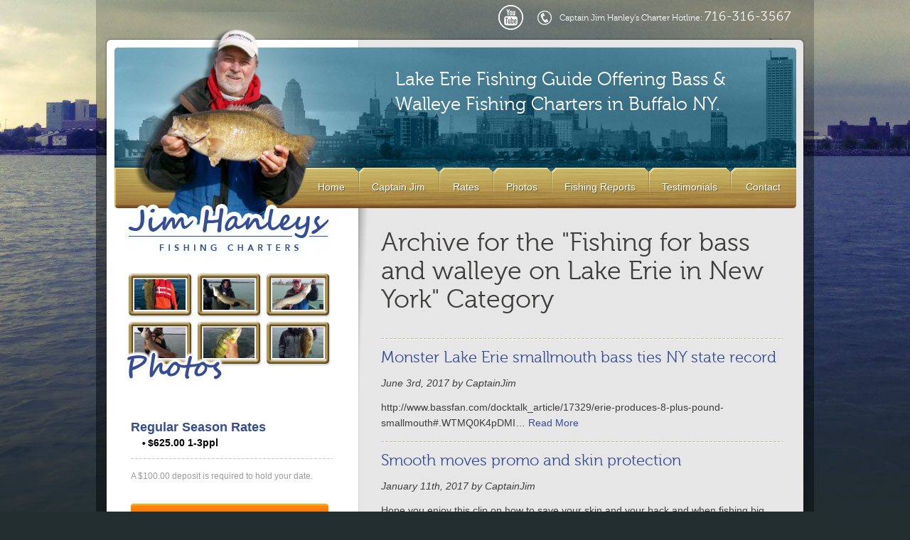

--- FILE ---
content_type: text/html; charset=UTF-8
request_url: https://www.northeastoutdoors.com/category/fishing-lake-erie/fishing-for-bass-and-walleye-on-lake-erie-in-new-york/
body_size: 9534
content:
<!DOCTYPE html PUBLIC "-//W3C//DTD XHTML 1.0 Strict//EN" "http://www.w3.org/TR/xhtml1/DTD/xhtml1-strict.dtd">
<html xmlns="http://www.w3.org/1999/xhtml" lang="en-US">
<head>
	<title>Category Archives: Fishing for bass and walleye on Lake Erie in New York</title>
	<meta http-equiv="Content-Type" content="text/html; charset=UTF-8" />
	<meta http-equiv="imagetoolbar" content="no" />
	<meta name="robots" content="noodp" />
	
	<!-- Styles -->
	<link rel="stylesheet" href="https://www.northeastoutdoors.com/wp-content/themes/jhf/style.css" type="text/css" media="screen,projection,tv" />
	<link rel="stylesheet" href="https://www.northeastoutdoors.com/wp-content/themes/jhf/jquery.fancybox.css" type="text/css" media="screen,projection,tv" />
	<link rel="stylesheet" href="https://www.northeastoutdoors.com/wp-content/themes/jhf/print.css" type="text/css" media="print" />
	<!--[if lt IE 8]><link rel="stylesheet" type="text/css" href="https://www.northeastoutdoors.com/wp-content/themes/jhf/ie.css" media="screen"/><![endif]-->
	
	<!-- RSS & Pingback -->
	<link rel="alternate" type="application/rss+xml" title="RSS 2.0" href="https://www.northeastoutdoors.com/feed/" />
	<link rel="alternate" type="text/xml" title="RSS .92" href="https://www.northeastoutdoors.com/feed/rss/" />
	<link rel="alternate" type="application/atom+xml" title="Atom 0.3" href="https://www.northeastoutdoors.com/feed/atom/" />
	<link rel="pingback" href="https://www.northeastoutdoors.com/xmlrpc.php" />

	<!-- WP Head -->
		<meta name='robots' content='max-image-preview:large' />
<link rel="alternate" type="application/rss+xml" title="Lake Erie Buffalo NY Fishing Charters &raquo; Fishing for bass and walleye on Lake Erie in New York Category Feed" href="https://www.northeastoutdoors.com/category/fishing-lake-erie/fishing-for-bass-and-walleye-on-lake-erie-in-new-york/feed/" />
<style id='wp-img-auto-sizes-contain-inline-css' type='text/css'>
img:is([sizes=auto i],[sizes^="auto," i]){contain-intrinsic-size:3000px 1500px}
/*# sourceURL=wp-img-auto-sizes-contain-inline-css */
</style>
<style id='wp-emoji-styles-inline-css' type='text/css'>

	img.wp-smiley, img.emoji {
		display: inline !important;
		border: none !important;
		box-shadow: none !important;
		height: 1em !important;
		width: 1em !important;
		margin: 0 0.07em !important;
		vertical-align: -0.1em !important;
		background: none !important;
		padding: 0 !important;
	}
/*# sourceURL=wp-emoji-styles-inline-css */
</style>
<style id='wp-block-library-inline-css' type='text/css'>
:root{--wp-block-synced-color:#7a00df;--wp-block-synced-color--rgb:122,0,223;--wp-bound-block-color:var(--wp-block-synced-color);--wp-editor-canvas-background:#ddd;--wp-admin-theme-color:#007cba;--wp-admin-theme-color--rgb:0,124,186;--wp-admin-theme-color-darker-10:#006ba1;--wp-admin-theme-color-darker-10--rgb:0,107,160.5;--wp-admin-theme-color-darker-20:#005a87;--wp-admin-theme-color-darker-20--rgb:0,90,135;--wp-admin-border-width-focus:2px}@media (min-resolution:192dpi){:root{--wp-admin-border-width-focus:1.5px}}.wp-element-button{cursor:pointer}:root .has-very-light-gray-background-color{background-color:#eee}:root .has-very-dark-gray-background-color{background-color:#313131}:root .has-very-light-gray-color{color:#eee}:root .has-very-dark-gray-color{color:#313131}:root .has-vivid-green-cyan-to-vivid-cyan-blue-gradient-background{background:linear-gradient(135deg,#00d084,#0693e3)}:root .has-purple-crush-gradient-background{background:linear-gradient(135deg,#34e2e4,#4721fb 50%,#ab1dfe)}:root .has-hazy-dawn-gradient-background{background:linear-gradient(135deg,#faaca8,#dad0ec)}:root .has-subdued-olive-gradient-background{background:linear-gradient(135deg,#fafae1,#67a671)}:root .has-atomic-cream-gradient-background{background:linear-gradient(135deg,#fdd79a,#004a59)}:root .has-nightshade-gradient-background{background:linear-gradient(135deg,#330968,#31cdcf)}:root .has-midnight-gradient-background{background:linear-gradient(135deg,#020381,#2874fc)}:root{--wp--preset--font-size--normal:16px;--wp--preset--font-size--huge:42px}.has-regular-font-size{font-size:1em}.has-larger-font-size{font-size:2.625em}.has-normal-font-size{font-size:var(--wp--preset--font-size--normal)}.has-huge-font-size{font-size:var(--wp--preset--font-size--huge)}.has-text-align-center{text-align:center}.has-text-align-left{text-align:left}.has-text-align-right{text-align:right}.has-fit-text{white-space:nowrap!important}#end-resizable-editor-section{display:none}.aligncenter{clear:both}.items-justified-left{justify-content:flex-start}.items-justified-center{justify-content:center}.items-justified-right{justify-content:flex-end}.items-justified-space-between{justify-content:space-between}.screen-reader-text{border:0;clip-path:inset(50%);height:1px;margin:-1px;overflow:hidden;padding:0;position:absolute;width:1px;word-wrap:normal!important}.screen-reader-text:focus{background-color:#ddd;clip-path:none;color:#444;display:block;font-size:1em;height:auto;left:5px;line-height:normal;padding:15px 23px 14px;text-decoration:none;top:5px;width:auto;z-index:100000}html :where(.has-border-color){border-style:solid}html :where([style*=border-top-color]){border-top-style:solid}html :where([style*=border-right-color]){border-right-style:solid}html :where([style*=border-bottom-color]){border-bottom-style:solid}html :where([style*=border-left-color]){border-left-style:solid}html :where([style*=border-width]){border-style:solid}html :where([style*=border-top-width]){border-top-style:solid}html :where([style*=border-right-width]){border-right-style:solid}html :where([style*=border-bottom-width]){border-bottom-style:solid}html :where([style*=border-left-width]){border-left-style:solid}html :where(img[class*=wp-image-]){height:auto;max-width:100%}:where(figure){margin:0 0 1em}html :where(.is-position-sticky){--wp-admin--admin-bar--position-offset:var(--wp-admin--admin-bar--height,0px)}@media screen and (max-width:600px){html :where(.is-position-sticky){--wp-admin--admin-bar--position-offset:0px}}

/*# sourceURL=wp-block-library-inline-css */
</style><style id='global-styles-inline-css' type='text/css'>
:root{--wp--preset--aspect-ratio--square: 1;--wp--preset--aspect-ratio--4-3: 4/3;--wp--preset--aspect-ratio--3-4: 3/4;--wp--preset--aspect-ratio--3-2: 3/2;--wp--preset--aspect-ratio--2-3: 2/3;--wp--preset--aspect-ratio--16-9: 16/9;--wp--preset--aspect-ratio--9-16: 9/16;--wp--preset--color--black: #000000;--wp--preset--color--cyan-bluish-gray: #abb8c3;--wp--preset--color--white: #ffffff;--wp--preset--color--pale-pink: #f78da7;--wp--preset--color--vivid-red: #cf2e2e;--wp--preset--color--luminous-vivid-orange: #ff6900;--wp--preset--color--luminous-vivid-amber: #fcb900;--wp--preset--color--light-green-cyan: #7bdcb5;--wp--preset--color--vivid-green-cyan: #00d084;--wp--preset--color--pale-cyan-blue: #8ed1fc;--wp--preset--color--vivid-cyan-blue: #0693e3;--wp--preset--color--vivid-purple: #9b51e0;--wp--preset--gradient--vivid-cyan-blue-to-vivid-purple: linear-gradient(135deg,rgb(6,147,227) 0%,rgb(155,81,224) 100%);--wp--preset--gradient--light-green-cyan-to-vivid-green-cyan: linear-gradient(135deg,rgb(122,220,180) 0%,rgb(0,208,130) 100%);--wp--preset--gradient--luminous-vivid-amber-to-luminous-vivid-orange: linear-gradient(135deg,rgb(252,185,0) 0%,rgb(255,105,0) 100%);--wp--preset--gradient--luminous-vivid-orange-to-vivid-red: linear-gradient(135deg,rgb(255,105,0) 0%,rgb(207,46,46) 100%);--wp--preset--gradient--very-light-gray-to-cyan-bluish-gray: linear-gradient(135deg,rgb(238,238,238) 0%,rgb(169,184,195) 100%);--wp--preset--gradient--cool-to-warm-spectrum: linear-gradient(135deg,rgb(74,234,220) 0%,rgb(151,120,209) 20%,rgb(207,42,186) 40%,rgb(238,44,130) 60%,rgb(251,105,98) 80%,rgb(254,248,76) 100%);--wp--preset--gradient--blush-light-purple: linear-gradient(135deg,rgb(255,206,236) 0%,rgb(152,150,240) 100%);--wp--preset--gradient--blush-bordeaux: linear-gradient(135deg,rgb(254,205,165) 0%,rgb(254,45,45) 50%,rgb(107,0,62) 100%);--wp--preset--gradient--luminous-dusk: linear-gradient(135deg,rgb(255,203,112) 0%,rgb(199,81,192) 50%,rgb(65,88,208) 100%);--wp--preset--gradient--pale-ocean: linear-gradient(135deg,rgb(255,245,203) 0%,rgb(182,227,212) 50%,rgb(51,167,181) 100%);--wp--preset--gradient--electric-grass: linear-gradient(135deg,rgb(202,248,128) 0%,rgb(113,206,126) 100%);--wp--preset--gradient--midnight: linear-gradient(135deg,rgb(2,3,129) 0%,rgb(40,116,252) 100%);--wp--preset--font-size--small: 13px;--wp--preset--font-size--medium: 20px;--wp--preset--font-size--large: 36px;--wp--preset--font-size--x-large: 42px;--wp--preset--spacing--20: 0.44rem;--wp--preset--spacing--30: 0.67rem;--wp--preset--spacing--40: 1rem;--wp--preset--spacing--50: 1.5rem;--wp--preset--spacing--60: 2.25rem;--wp--preset--spacing--70: 3.38rem;--wp--preset--spacing--80: 5.06rem;--wp--preset--shadow--natural: 6px 6px 9px rgba(0, 0, 0, 0.2);--wp--preset--shadow--deep: 12px 12px 50px rgba(0, 0, 0, 0.4);--wp--preset--shadow--sharp: 6px 6px 0px rgba(0, 0, 0, 0.2);--wp--preset--shadow--outlined: 6px 6px 0px -3px rgb(255, 255, 255), 6px 6px rgb(0, 0, 0);--wp--preset--shadow--crisp: 6px 6px 0px rgb(0, 0, 0);}:where(.is-layout-flex){gap: 0.5em;}:where(.is-layout-grid){gap: 0.5em;}body .is-layout-flex{display: flex;}.is-layout-flex{flex-wrap: wrap;align-items: center;}.is-layout-flex > :is(*, div){margin: 0;}body .is-layout-grid{display: grid;}.is-layout-grid > :is(*, div){margin: 0;}:where(.wp-block-columns.is-layout-flex){gap: 2em;}:where(.wp-block-columns.is-layout-grid){gap: 2em;}:where(.wp-block-post-template.is-layout-flex){gap: 1.25em;}:where(.wp-block-post-template.is-layout-grid){gap: 1.25em;}.has-black-color{color: var(--wp--preset--color--black) !important;}.has-cyan-bluish-gray-color{color: var(--wp--preset--color--cyan-bluish-gray) !important;}.has-white-color{color: var(--wp--preset--color--white) !important;}.has-pale-pink-color{color: var(--wp--preset--color--pale-pink) !important;}.has-vivid-red-color{color: var(--wp--preset--color--vivid-red) !important;}.has-luminous-vivid-orange-color{color: var(--wp--preset--color--luminous-vivid-orange) !important;}.has-luminous-vivid-amber-color{color: var(--wp--preset--color--luminous-vivid-amber) !important;}.has-light-green-cyan-color{color: var(--wp--preset--color--light-green-cyan) !important;}.has-vivid-green-cyan-color{color: var(--wp--preset--color--vivid-green-cyan) !important;}.has-pale-cyan-blue-color{color: var(--wp--preset--color--pale-cyan-blue) !important;}.has-vivid-cyan-blue-color{color: var(--wp--preset--color--vivid-cyan-blue) !important;}.has-vivid-purple-color{color: var(--wp--preset--color--vivid-purple) !important;}.has-black-background-color{background-color: var(--wp--preset--color--black) !important;}.has-cyan-bluish-gray-background-color{background-color: var(--wp--preset--color--cyan-bluish-gray) !important;}.has-white-background-color{background-color: var(--wp--preset--color--white) !important;}.has-pale-pink-background-color{background-color: var(--wp--preset--color--pale-pink) !important;}.has-vivid-red-background-color{background-color: var(--wp--preset--color--vivid-red) !important;}.has-luminous-vivid-orange-background-color{background-color: var(--wp--preset--color--luminous-vivid-orange) !important;}.has-luminous-vivid-amber-background-color{background-color: var(--wp--preset--color--luminous-vivid-amber) !important;}.has-light-green-cyan-background-color{background-color: var(--wp--preset--color--light-green-cyan) !important;}.has-vivid-green-cyan-background-color{background-color: var(--wp--preset--color--vivid-green-cyan) !important;}.has-pale-cyan-blue-background-color{background-color: var(--wp--preset--color--pale-cyan-blue) !important;}.has-vivid-cyan-blue-background-color{background-color: var(--wp--preset--color--vivid-cyan-blue) !important;}.has-vivid-purple-background-color{background-color: var(--wp--preset--color--vivid-purple) !important;}.has-black-border-color{border-color: var(--wp--preset--color--black) !important;}.has-cyan-bluish-gray-border-color{border-color: var(--wp--preset--color--cyan-bluish-gray) !important;}.has-white-border-color{border-color: var(--wp--preset--color--white) !important;}.has-pale-pink-border-color{border-color: var(--wp--preset--color--pale-pink) !important;}.has-vivid-red-border-color{border-color: var(--wp--preset--color--vivid-red) !important;}.has-luminous-vivid-orange-border-color{border-color: var(--wp--preset--color--luminous-vivid-orange) !important;}.has-luminous-vivid-amber-border-color{border-color: var(--wp--preset--color--luminous-vivid-amber) !important;}.has-light-green-cyan-border-color{border-color: var(--wp--preset--color--light-green-cyan) !important;}.has-vivid-green-cyan-border-color{border-color: var(--wp--preset--color--vivid-green-cyan) !important;}.has-pale-cyan-blue-border-color{border-color: var(--wp--preset--color--pale-cyan-blue) !important;}.has-vivid-cyan-blue-border-color{border-color: var(--wp--preset--color--vivid-cyan-blue) !important;}.has-vivid-purple-border-color{border-color: var(--wp--preset--color--vivid-purple) !important;}.has-vivid-cyan-blue-to-vivid-purple-gradient-background{background: var(--wp--preset--gradient--vivid-cyan-blue-to-vivid-purple) !important;}.has-light-green-cyan-to-vivid-green-cyan-gradient-background{background: var(--wp--preset--gradient--light-green-cyan-to-vivid-green-cyan) !important;}.has-luminous-vivid-amber-to-luminous-vivid-orange-gradient-background{background: var(--wp--preset--gradient--luminous-vivid-amber-to-luminous-vivid-orange) !important;}.has-luminous-vivid-orange-to-vivid-red-gradient-background{background: var(--wp--preset--gradient--luminous-vivid-orange-to-vivid-red) !important;}.has-very-light-gray-to-cyan-bluish-gray-gradient-background{background: var(--wp--preset--gradient--very-light-gray-to-cyan-bluish-gray) !important;}.has-cool-to-warm-spectrum-gradient-background{background: var(--wp--preset--gradient--cool-to-warm-spectrum) !important;}.has-blush-light-purple-gradient-background{background: var(--wp--preset--gradient--blush-light-purple) !important;}.has-blush-bordeaux-gradient-background{background: var(--wp--preset--gradient--blush-bordeaux) !important;}.has-luminous-dusk-gradient-background{background: var(--wp--preset--gradient--luminous-dusk) !important;}.has-pale-ocean-gradient-background{background: var(--wp--preset--gradient--pale-ocean) !important;}.has-electric-grass-gradient-background{background: var(--wp--preset--gradient--electric-grass) !important;}.has-midnight-gradient-background{background: var(--wp--preset--gradient--midnight) !important;}.has-small-font-size{font-size: var(--wp--preset--font-size--small) !important;}.has-medium-font-size{font-size: var(--wp--preset--font-size--medium) !important;}.has-large-font-size{font-size: var(--wp--preset--font-size--large) !important;}.has-x-large-font-size{font-size: var(--wp--preset--font-size--x-large) !important;}
/*# sourceURL=global-styles-inline-css */
</style>

<style id='classic-theme-styles-inline-css' type='text/css'>
/*! This file is auto-generated */
.wp-block-button__link{color:#fff;background-color:#32373c;border-radius:9999px;box-shadow:none;text-decoration:none;padding:calc(.667em + 2px) calc(1.333em + 2px);font-size:1.125em}.wp-block-file__button{background:#32373c;color:#fff;text-decoration:none}
/*# sourceURL=/wp-includes/css/classic-themes.min.css */
</style>
<script type="text/javascript" src="https://www.northeastoutdoors.com/wp-includes/js/jquery/jquery.min.js?ver=3.7.1" id="jquery-core-js"></script>
<script type="text/javascript" src="https://www.northeastoutdoors.com/wp-includes/js/jquery/jquery-migrate.min.js?ver=3.4.1" id="jquery-migrate-js"></script>
<script type="text/javascript" id="ai-js-js-extra">
/* <![CDATA[ */
var MyAjax = {"ajaxurl":"https://www.northeastoutdoors.com/wp-admin/admin-ajax.php","security":"b301d48526"};
//# sourceURL=ai-js-js-extra
/* ]]> */
</script>
<script type="text/javascript" src="https://www.northeastoutdoors.com/wp-content/plugins/advanced-iframe/js/ai.min.js?ver=1" id="ai-js-js"></script>
<link rel="https://api.w.org/" href="https://www.northeastoutdoors.com/wp-json/" /><link rel="alternate" title="JSON" type="application/json" href="https://www.northeastoutdoors.com/wp-json/wp/v2/categories/11" /><link rel="EditURI" type="application/rsd+xml" title="RSD" href="https://www.northeastoutdoors.com/xmlrpc.php?rsd" />
<meta name="generator" content="WordPress 6.9" />
	<meta name="viewport" content="width=device-width, initial-scale=1.0 " />
	<link href="https://www.northeastoutdoors.com/wp-content/themes/jhf/images/favicon.ico" rel="shortcut icon" />
	<link rel="apple-touch-icon" href="https://www.northeastoutdoors.com/wp-content/themes/jhf/images/iphone-icon.png" />
	
	<!-- JS -->
	<script type="text/javascript" src="https://www.northeastoutdoors.com/wp-content/themes/jhf/js/jquery.fancybox.pack.js"></script>
	<script type="text/javascript" src="https://www.northeastoutdoors.com/wp-content/themes/jhf/js/jquery.main.js"></script>
</head>
<body data-rsssl=1 class="archive category category-fishing-for-bass-and-walleye-on-lake-erie-in-new-york category-11 wp-theme-jhf">
	<div id="wrapper">
		<div id="header">
			<div class="bar">		
				<span class="tel-info">Captain Jim Hanley’s Charter Hotline: <span>716-316-3567</span></span>
				<a class="youtube" target="_blank" href="http://www.youtube.com/channel/UCQrn1d3NuACBZtz4RnuWv8w"><img alt="youtube" src="https://www.northeastoutdoors.com/wp-content/themes/jhf/images/youtube-small.png"></a>
				<a href="#" class="opener">opener</a>
			</div>
			<div class="header-holder">
				<div class="visual">
					<div class="hold">
						<div class="logo-holder">
							<strong class="logo"><a href="https://www.northeastoutdoors.com">Lake Erie Buffalo NY Fishing Charters</a></strong>
						</div>
						<span class="slogan">Lake Erie Fishing Guide Offering Bass &amp; Walleye Fishing Charters in Buffalo NY.</span>
					</div>
					<div class="nav-holder">
						<ul id="nav" class=""><li id="menu-item-26" class="btn-home menu-item menu-item-type-post_type menu-item-object-page menu-item-home menu-item-26"><a href="https://www.northeastoutdoors.com/">Home</a></li>
<li id="menu-item-27" class="btn-captain menu-item menu-item-type-post_type menu-item-object-page menu-item-27"><a href="https://www.northeastoutdoors.com/captain-jim/">Captain Jim</a></li>
<li id="menu-item-28" class="btn-rates menu-item menu-item-type-post_type menu-item-object-page menu-item-28"><a href="https://www.northeastoutdoors.com/rates/">Rates</a></li>
<li id="menu-item-29" class="btn-photos menu-item menu-item-type-post_type menu-item-object-page menu-item-29"><a href="https://www.northeastoutdoors.com/photos/">Photos</a></li>
<li id="menu-item-30" class="btn-fishing menu-item menu-item-type-post_type menu-item-object-page current_page_parent menu-item-30"><a href="https://www.northeastoutdoors.com/fishing-reports/">Fishing Reports</a></li>
<li id="menu-item-31" class="btn-testimonials menu-item menu-item-type-post_type menu-item-object-page menu-item-31"><a href="https://www.northeastoutdoors.com/testimonials/">Testimonials</a></li>
<li id="menu-item-32" class="btn-contact menu-item menu-item-type-post_type menu-item-object-page menu-item-32"><a href="https://www.northeastoutdoors.com/contact/">Contact</a></li>
</ul>					</div>
				</div>
				<span class="slogan mobile">Lake Erie Fishing Guide Offering Bass &amp; Walleye Fishing Charters in Buffalo NY.</span>
			</div>
			<div class="nav-holder mobile">
				<ul id="nav" class=""><li class="btn-home menu-item menu-item-type-post_type menu-item-object-page menu-item-home menu-item-26"><a href="https://www.northeastoutdoors.com/">Home</a></li>
<li class="btn-captain menu-item menu-item-type-post_type menu-item-object-page menu-item-27"><a href="https://www.northeastoutdoors.com/captain-jim/">Captain Jim</a></li>
<li class="btn-rates menu-item menu-item-type-post_type menu-item-object-page menu-item-28"><a href="https://www.northeastoutdoors.com/rates/">Rates</a></li>
<li class="btn-photos menu-item menu-item-type-post_type menu-item-object-page menu-item-29"><a href="https://www.northeastoutdoors.com/photos/">Photos</a></li>
<li class="btn-fishing menu-item menu-item-type-post_type menu-item-object-page current_page_parent menu-item-30"><a href="https://www.northeastoutdoors.com/fishing-reports/">Fishing Reports</a></li>
<li class="btn-testimonials menu-item menu-item-type-post_type menu-item-object-page menu-item-31"><a href="https://www.northeastoutdoors.com/testimonials/">Testimonials</a></li>
<li class="btn-contact menu-item menu-item-type-post_type menu-item-object-page menu-item-32"><a href="https://www.northeastoutdoors.com/contact/">Contact</a></li>
</ul>			</div>
		</div>
		<div id="main">
			<div id="content" role="main">
				<h1>Archive for the "Fishing for bass and walleye on Lake Erie in New York" Category</h1>
			
		<div class="post-area">
	<h4><a href="https://www.northeastoutdoors.com/monster-lake-erie-smallmouth-bass-ties-ny-state-record/" rel="bookmark">Monster Lake Erie smallmouth bass ties NY state record</a></h4>
	<p class="meta">June 3rd, 2017 by CaptainJim</p>
	<p>http://www.bassfan.com/docktalk_article/17329/erie-produces-8-plus-pound-smallmouth#.WTMQ0K4pDMI&#8230; <a href="https://www.northeastoutdoors.com/monster-lake-erie-smallmouth-bass-ties-ny-state-record/">Read More</a></p>
</div><div class="post-area">
	<h4><a href="https://www.northeastoutdoors.com/smooth-moves-promo-and-skin-protection/" rel="bookmark">Smooth moves promo and skin protection</a></h4>
	<p class="meta">January 11th, 2017 by CaptainJim</p>
	<p>Hope you enjoy this clip on how to save your skin and your back and when fishing big waters<br />
https://youtu.be/rCKhBA2bx2E&#8230; <a href="https://www.northeastoutdoors.com/smooth-moves-promo-and-skin-protection/">Read More</a></p>
</div><div class="post-area">
	<h4><a href="https://www.northeastoutdoors.com/sabres-fishing/" rel="bookmark">Sabres fishing</a></h4>
	<p class="meta">January 8th, 2017 by CaptainJim</p>
	<p>Hope you enjoy this one<br />
&#8230; <a href="https://www.northeastoutdoors.com/sabres-fishing/">Read More</a></p>
</div><div class="post-area">
	<h4><a href="https://www.northeastoutdoors.com/to-slip-or-not-to-slip-that-is-the-question/" rel="bookmark">To slip or not to slip, that is the question.</a></h4>
	<p class="meta">January 4th, 2016 by CaptainJim</p>
	<p>Most who ask why I don&#8217;t use a boat slip are past or present slip holders with pleasure boats that cruise area waters. Being a full time fishing guide on Lake Erie, my needs and areas of operation change as the seasons do.</p>
<p>So in summary, here are my top 10 reasons that I choose to trail my boat daily:</p>
<p>#10  Daily maintenance and tackle changes.  I mi&#8230; <a href="https://www.northeastoutdoors.com/to-slip-or-not-to-slip-that-is-the-question/">Read More</a></p>
</div><div class="post-area">
	<h4><a href="https://www.northeastoutdoors.com/lift-for-my-trolling-motor/" rel="bookmark">Lift for my trolling motor</a></h4>
	<p class="meta">December 24th, 2015 by CaptainJim</p>
	<p>I found an amazing product out of oregon for those of us who use electric trolling motors. It will change the way we drift and troll on the great lakes or any lake for that matter.  Check out these videos and the website</p>
<p><iframe title="MotorGuideXi5 BowMountLift" width="500" height="281" src="https://www.youtube.com/embed/1zKDlYiqMvo?feature=oembed" frameborder="0" allow="accelerometer; autoplay; clipboard-write; encrypted-media; gyroscope; picture-in-picture; web-share" referrerpolicy="strict-origin-when-cross-origin" allowfullscreen></iframe></p>
<p>Www.bowmountlift.Com&#8230;. <a href="https://www.northeastoutdoors.com/lift-for-my-trolling-motor/">Read More</a></p>
</div><div class="post-area">
	<h4><a href="https://www.northeastoutdoors.com/frozen-lake-erie/" rel="bookmark">Frozen Lake Erie</a></h4>
	<p class="meta">March 5th, 2015 by CaptainJim</p>
	<p>Its March 5th and Lake Erie is still about 96% frozen. I am hoping and praying that warm spring weather hits Western NY very soon. I am told by ice fishermen that the ice is not nearly as thick as it was last year at this time, 40 plus inches in some areas. I am cautiously optimistic that we will be on the water catching big smallmouth bass but the 2nd week of May. A lot of pra&#8230; <a href="https://www.northeastoutdoors.com/frozen-lake-erie/">Read More</a></p>
</div><div class="post-area">
	<h4><a href="https://www.northeastoutdoors.com/big-smiles-and-bigger-fish-3/" rel="bookmark">Big Smiles and Bigger Fish</a></h4>
	<p class="meta">July 14th, 2014 by CaptainJim</p>
	<p>Here are some photos of some very satisfied customers with their catches on beautiful Lake Erie taken during the first half of the 2014 fishing season.</p>
<p>
		<style type="text/css">
			#gallery-1 {
				margin: auto;
			}
			#gallery-1 .gallery-item {
				float: left;
				margin-top: 10px;
				text-align: center;
				width: 33%;
			}
			#gallery-1 img {
				border: 2px solid #cfcfcf;
			}
			#gallery-1 .gallery-caption {
				margin-left: 0;
			}
			/* see gallery_shortcode() in wp-includes/media.php */
		</style>
		<div id='gallery-1' class='gallery galleryid-1465 gallery-columns-3 gallery-size-thumbnail'><dl class='gallery-item'>
			<dt class='gallery-icon portrait'>
				<a href='https://www.northeastoutdoors.com/img_4158/'><img decoding="async" width="150" height="150" src="https://www.northeastoutdoors.com/wp-content/uploads/2014/07/IMG_4158-e1405373921844-150x150.jpg" class="attachment-thumbnail size-thumbnail" alt="" /></a>
			</dt></dl><dl class='gallery-item'>
			<dt class='gallery-icon portrait'>
				<a href='https://www.northeastoutdoors.com/img_4156/'><img decoding="async" width="150" height="150" src="https://www.northeastoutdoors.com/wp-content/uploads/2014/07/IMG_4156-e1405373608207-150x150.jpg" class="attachment-thumbnail size-thumbnail" alt="" /></a>
			</dt></dl><dl class='gallery-item'>
			<dt class='gallery-icon portrait'>
				<a href='https://www.northeastoutdoors.com/img_4154/'><img loading="lazy" decoding="async" width="150" height="150" src="https://www.northeastoutdoors.com/wp-content/uploads/2014/07/IMG_4154-e1405373594864-150x150.jpg" class="attachment-thumbnail size-thumbnail" alt="" /></a>
			</dt></dl><br style="clear: both" /><dl class='gallery-item'>
			<dt class='gallery-icon portrait'>
				<a href='https://www.northeastoutdoors.com/img_4152/'><img loading="lazy" decoding="async" width="150" height="150" src="https://www.northeastoutdoors.com/wp-content/uploads/2014/07/IMG_4152-e1405372951346-150x150.jpg" class="attachment-thumbnail size-thumbnail" alt="" /></a>
			</dt></dl><dl class='gallery-item'>
			<dt class='gallery-icon landscape'>
				<a href='https://www.northeastoutdoors.com/img_4146/'><img loading="lazy" decoding="async" width="150" height="150" src="https://www.northeastoutdoors.com/wp-content/uploads/2014/07/IMG_4146-150x150.jpg" class="attachment-thumbnail size-thumbnail" alt="" /></a>
			</dt></dl><dl class='gallery-item'>
			<dt class='gallery-icon portrait'>
				<a href='https://www.northeastoutdoors.com/img_4129/'><img loading="lazy" decoding="async" width="150" height="150" src="https://www.northeastoutdoors.com/wp-content/uploads/2014/07/IMG_4129-e1405372698349-150x150.jpg" class="attachment-thumbnail size-thumbnail" alt="" /></a>
			</dt></dl><br style="clear: both" /><dl class='gallery-item'>
			<dt class='gallery-icon portrait'>
				<a href='https://www.northeastoutdoors.com/img_4126/'><img loading="lazy" decoding="async" width="150" height="150" src="https://www.northeastoutdoors.com/wp-content/uploads/2014/07/IMG_4126-e1405372678693-150x150.jpg" class="attachment-thumbnail size-thumbnail" alt="" /></a>
			</dt></dl><dl class='gallery-item'>
			<dt class='gallery-icon portrait'>
				<a href='https://www.northeastoutdoors.com/img_4524/'><img loading="lazy" decoding="async" width="150" height="150" src="https://www.northeastoutdoors.com/wp-content/uploads/2014/07/IMG_4524-e1405372221494-150x150.jpg" class="attachment-thumbnail size-thumbnail" alt="" /></a>
			</dt></dl><dl class='gallery-item'>
			<dt class='gallery-icon portrait'>
				<a href='https://www.northeastoutdoors.com/img_4499/'><img loading="lazy" decoding="async" width="150" height="150" src="https://www.northeastoutdoors.com/wp-content/uploads/2014/07/IMG_4499-e1405372243705-150x150.jpg" class="attachment-thumbnail size-thumbnail" alt="" /></a>
			</dt></dl><br style="clear: both" /><dl class='gallery-item'>
			<dt class='gallery-icon portrait'>
				<a href='https://www.northeastoutdoors.com/img_4444/'><img loading="lazy" decoding="async" width="150" height="150" src="https://www.northeastoutdoors.com/wp-content/uploads/2014/07/IMG_4444-e1405372266212-150x150.jpg" class="attachment-thumbnail size-thumbnail" alt="" /></a>
			</dt></dl><dl class='gallery-item'>
			<dt class='gallery-icon landscape'>
				<a href='https://www.northeastoutdoors.com/img_4407/'><img loading="lazy" decoding="async" width="150" height="150" src="https://www.northeastoutdoors.com/wp-content/uploads/2014/07/IMG_4407-150x150.jpg" class="attachment-thumbnail size-thumbnail" alt="" srcset="https://www.northeastoutdoors.com/wp-content/uploads/2014/07/IMG_4407-150x150.jpg 150w, https://www.northeastoutdoors.com/wp-content/uploads/2014/07/IMG_4407-300x300.jpg 300w, https://www.northeastoutdoors.com/wp-content/uploads/2014/07/IMG_4407-1024x1024.jpg 1024w, https://www.northeastoutdoors.com/wp-content/uploads/2014/07/IMG_4407-182x182.jpg 182w, https://www.northeastoutdoors.com/wp-content/uploads/2014/07/IMG_4407.jpg 1280w" sizes="auto, (max-width: 150px) 100vw, 150px" /></a>
			</dt></dl><dl class='gallery-item'>
			<dt class='gallery-icon landscape'>
				<a href='https://www.northeastoutdoors.com/img_4405/'><img loading="lazy" decoding="async" width="150" height="150" src="https://www.northeastoutdoors.com/wp-content/uploads/2014/07/IMG_4405-150x150.jpg" class="attachment-thumbnail size-thumbnail" alt="" /></a>
			</dt></dl><br style="clear: both" /><dl class='gallery-item'>
			<dt class='gallery-icon portrait'>
				<a href='https://www.northeastoutdoors.com/img_4398/'><img loading="lazy" decoding="async" width="150" height="150" src="https://www.northeastoutdoors.com/wp-content/uploads/2014/07/IMG_4398-e1405372304591-150x150.jpg" class="attachment-thumbnail size-thumbnail" alt="" /></a>
			</dt></dl><dl class='gallery-item'>
			<dt class='gallery-icon portrait'>
				<a href='https://www.northeastoutdoors.com/img_4380/'><img loading="lazy" decoding="async" width="150" height="150" src="https://www.northeastoutdoors.com/wp-content/uploads/2014/07/IMG_4380-e1405372342410-150x150.jpg" class="attachment-thumbnail size-thumbnail" alt="" /></a>
			</dt></dl><dl class='gallery-item'>
			<dt class='gallery-icon portrait'>
				<a href='https://www.northeastoutdoors.com/img_4376/'><img loading="lazy" decoding="async" width="150" height="150" src="https://www.northeastoutdoors.com/wp-content/uploads/2014/07/IMG_4376-e1405372365240-150x150.jpg" class="attachment-thumbnail size-thumbnail" alt="" /></a>
			</dt></dl><br style="clear: both" /><dl class='gallery-item'>
			<dt class='gallery-icon portrait'>
				<a href='https://www.northeastoutdoors.com/img_4361/'><img loading="lazy" decoding="async" width="150" height="150" src="https://www.northeastoutdoors.com/wp-content/uploads/2014/07/IMG_4361-e1405372382299-150x150.jpg" class="attachment-thumbnail size-thumbnail" alt="" /></a>
			</dt></dl><dl class='gallery-item'>
			<dt class='gallery-icon portrait'>
				<a href='https://www.northeastoutdoors.com/img_4321/'><img loading="lazy" decoding="async" width="150" height="150" src="https://www.northeastoutdoors.com/wp-content/uploads/2014/07/IMG_4321-e1405372201252-150x150.jpg" class="attachment-thumbnail size-thumbnail" alt="" /></a>
			</dt></dl><dl class='gallery-item'>
			<dt class='gallery-icon landscape'>
				<a href='https://www.northeastoutdoors.com/img_4303/'><img loading="lazy" decoding="async" width="150" height="150" src="https://www.northeastoutdoors.com/wp-content/uploads/2014/07/IMG_4303-150x150.jpg" class="attachment-thumbnail size-thumbnail" alt="" /></a>
			</dt></dl><br style="clear: both" /><dl class='gallery-item'>
			<dt class='gallery-icon landscape'>
				<a href='https://www.northeastoutdoors.com/img_4264/'><img loading="lazy" decoding="async" width="150" height="150" src="https://www.northeastoutdoors.com/wp-content/uploads/2014/07/IMG_4264-150x150.jpg" class="attachment-thumbnail size-thumbnail" alt="" /></a>
			</dt></dl><dl class='gallery-item'>
			<dt class='gallery-icon landscape'>
				<a href='https://www.northeastoutdoors.com/img_4244/'><img loading="lazy" decoding="async" width="150" height="150" src="https://www.northeastoutdoors.com/wp-content/uploads/2014/07/IMG_4244-150x150.jpg" class="attachment-thumbnail size-thumbnail" alt="" /></a>
			</dt></dl><dl class='gallery-item'>
			<dt class='gallery-icon landscape'>
				<a href='https://www.northeastoutdoors.com/img_4226/'><img loading="lazy" decoding="async" width="150" height="150" src="https://www.northeastoutdoors.com/wp-content/uploads/2014/07/IMG_4226-150x150.jpg" class="attachment-thumbnail size-thumbnail" alt="" /></a>
			</dt></dl><br style="clear: both" /><dl class='gallery-item'>
			<dt class='gallery-icon landscape'>
				<a href='https://www.northeastoutdoors.com/img_4214/'><img loading="lazy" decoding="async" width="150" height="150" src="https://www.northeastoutdoors.com/wp-content/uploads/2014/07/IMG_4214-150x150.jpg" class="attachment-thumbnail size-thumbnail" alt="" /></a>
			</dt></dl><dl class='gallery-item'>
			<dt class='gallery-icon portrait'>
				<a href='https://www.northeastoutdoors.com/img_4190/'><img loading="lazy" decoding="async" width="150" height="150" src="https://www.northeastoutdoors.com/wp-content/uploads/2014/07/IMG_4190-e1405372402332-150x150.jpg" class="attachment-thumbnail size-thumbnail" alt="" /></a>
			</dt></dl><dl class='gallery-item'>
			<dt class='gallery-icon portrait'>
				<a href='https://www.northeastoutdoors.com/img_4186/'><img loading="lazy" decoding="async" width="150" height="150" src="https://www.northeastoutdoors.com/wp-content/uploads/2014/07/IMG_4186-e1405372424745-150x150.jpg" class="attachment-thumbnail size-thumbnail" alt="" /></a>
			</dt></dl><br style="clear: both" /><dl class='gallery-item'>
			<dt class='gallery-icon landscape'>
				<a href='https://www.northeastoutdoors.com/img_4180/'><img loading="lazy" decoding="async" width="150" height="150" src="https://www.northeastoutdoors.com/wp-content/uploads/2014/07/IMG_4180-150x150.jpg" class="attachment-thumbnail size-thumbnail" alt="" /></a>
			</dt></dl><dl class='gallery-item'>
			<dt class='gallery-icon portrait'>
				<a href='https://www.northeastoutdoors.com/img_4170/'><img loading="lazy" decoding="async" width="150" height="150" src="https://www.northeastoutdoors.com/wp-content/uploads/2014/07/IMG_4170-e1405372448802-150x150.jpg" class="attachment-thumbnail size-thumbnail" alt="" /></a>
			</dt></dl><dl class='gallery-item'>
			<dt class='gallery-icon portrait'>
				<a href='https://www.northeastoutdoors.com/img_4162/'><img loading="lazy" decoding="async" width="150" height="150" src="https://www.northeastoutdoors.com/wp-content/uploads/2014/07/IMG_4162-e1405372470262-150x150.jpg" class="attachment-thumbnail size-thumbnail" alt="" /></a>
			</dt></dl><br style="clear: both" />
		</div>
&#8230; <a href="https://www.northeastoutdoors.com/big-smiles-and-bigger-fish-3/">Read More</a></p>
</div><div class="post-area">
	<h4><a href="https://www.northeastoutdoors.com/great-way-to-keep-worm-harnesses-in-order/" rel="bookmark">Great way to keep worm harnesses in order</a></h4>
	<p class="meta">April 5th, 2014 by CaptainJim</p>
	<p>I found a great way to keep worm harnesses, neat and in order from a youtube video that showed up on my facebook page one day ( http://www.youtube.com/watch?v=q4jxKapm7-A )  Tangle tamers as they are called can turn a mass of tangle lines into the neatest, most organized system you have ever seen. Watch the video and you will see for yourself and also check out Scott&#8217;s web site&#8230; <a href="https://www.northeastoutdoors.com/great-way-to-keep-worm-harnesses-in-order/">Read More</a></p>
</div><div class="post-area">
	<h4><a href="https://www.northeastoutdoors.com/working-without-words/" rel="bookmark">Working without words&#8230;</a></h4>
	<p class="meta">January 14th, 2014 by CaptainJim</p>
	<p>In the same way, let your light shine before others,<br />
that they may see your good deeds<br />
and glorify your Father in heaven.<br />
Matthew 5: 16</p>
<p>Working Without Words<br />
Part One of a Two-Part Series: Jim Hanley’s Faith Story<br />
by K.J. Houtman</p>
<p>Immediately the contrast was apparent. It was day one of the 1983 Bassmaster tournament on Lake Lanier outside of Atlanta, Georg&#8230; <a href="https://www.northeastoutdoors.com/working-without-words/">Read More</a></p>
</div><div class="post-area">
	<h4><a href="https://www.northeastoutdoors.com/giant-lake-erie-musky-caught-in-the-buffalo-harbor/" rel="bookmark">Giant Lake Erie musky caught in the Buffalo Harbor</a></h4>
	<p class="meta">November 19th, 2013 by CaptainJim</p>
	<p>A great shot of my customer, Stan Skotnicki (and Derek Bell not in pix) with a huge Lake Erie, Niagara River musky. The big girl was over 40 lbs and 52&#8243;. She hit a green &#8220;watermelon&#8221; Perch bait, trolled over 22 feet at 2.8 mph. This monster bit just as we we ready to leave to watch the Bills beat the Jersey Jets. We lost another a short time before as it bent a hook right at th&#8230; <a href="https://www.northeastoutdoors.com/giant-lake-erie-musky-caught-in-the-buffalo-harbor/">Read More</a></p>
</div>
		<div class="navigation">
			<div class="prev"><a href="https://www.northeastoutdoors.com/category/fishing-lake-erie/fishing-for-bass-and-walleye-on-lake-erie-in-new-york/page/2/" >&laquo; Previous Entries</a></div>
			<div class="next"></div>
		</div>

	</div>
<div id="sidebar" role="complementary">
				<div class="photos-area">
		<ul>
			<li><a href="https://www.northeastoutdoors.com/photos/"><span class="i_hold"><img src="https://www.northeastoutdoors.com/wp-content/gallery/photos/thumbs/thumbs_IMG_0429.JPG" width="72" alt=""/></span></a></li><li><a href="https://www.northeastoutdoors.com/photos/"><span class="i_hold"><img src="https://www.northeastoutdoors.com/wp-content/gallery/photos/thumbs/thumbs_today-029.jpg" width="72" alt=""/></span></a></li><li><a href="https://www.northeastoutdoors.com/photos/"><span class="i_hold"><img src="https://www.northeastoutdoors.com/wp-content/gallery/photos/thumbs/thumbs_today-032.jpg" width="72" alt=""/></span></a></li><li><a href="https://www.northeastoutdoors.com/photos/"><span class="i_hold"><img src="https://www.northeastoutdoors.com/wp-content/gallery/photos/thumbs/thumbs_today-027.jpg" width="72" alt=""/></span></a></li><li><a href="https://www.northeastoutdoors.com/photos/"><span class="i_hold"><img src="https://www.northeastoutdoors.com/wp-content/gallery/photos/thumbs/thumbs_october12-055.jpg" width="72" alt=""/></span></a></li><li><a href="https://www.northeastoutdoors.com/photos/"><span class="i_hold"><img src="https://www.northeastoutdoors.com/wp-content/gallery/photos/thumbs/thumbs_midcotober13-031_0.jpg" width="72" alt=""/></span></a></li>		</ul>
		<h3>Photos</h3>
	</div>
		<div class="events-list">
		<ul class="list">
									<li>
				<h4><a href="#">Regular Season Rates</a></h4>
				<ul>
					<li>$625.00 1-3ppl</li>				</ul>
			</li>
					</ul>
		<span class="capture">A $100.00 deposit is required to hold your date.</span>
	</div>
	<div class="btn-holder">
		<a href="https://www.northeastoutdoors.com/contact/">Email me for information and trip availability</a>
	</div>
		
	</div>
	</div>		</div>
		<div id="footer">
			<ul id="menu-footer-menu" class="sub-menu"><li id="menu-item-33" class="menu-item menu-item-type-post_type menu-item-object-page menu-item-home menu-item-33"><a href="https://www.northeastoutdoors.com/">Home</a></li>
<li id="menu-item-34" class="menu-item menu-item-type-post_type menu-item-object-page menu-item-34"><a href="https://www.northeastoutdoors.com/captain-jim/">About Jim</a></li>
<li id="menu-item-38" class="menu-item menu-item-type-post_type menu-item-object-page menu-item-38"><a href="https://www.northeastoutdoors.com/charters/">Charters</a></li>
<li id="menu-item-35" class="menu-item menu-item-type-post_type menu-item-object-page menu-item-35"><a href="https://www.northeastoutdoors.com/photos/">Photos</a></li>
<li id="menu-item-935" class="menu-item menu-item-type-post_type menu-item-object-page current_page_parent menu-item-935"><a href="https://www.northeastoutdoors.com/fishing-reports/">Fishing Reports</a></li>
<li id="menu-item-39" class="menu-item menu-item-type-post_type menu-item-object-page menu-item-39"><a href="https://www.northeastoutdoors.com/videos/">Videos</a></li>
<li id="menu-item-36" class="menu-item menu-item-type-post_type menu-item-object-page menu-item-36"><a href="https://www.northeastoutdoors.com/contact/">Contact</a></li>
<li id="menu-item-40" class="menu-item menu-item-type-post_type menu-item-object-page menu-item-40"><a href="https://www.northeastoutdoors.com/partners/">Partners</a></li>
</ul>			<span class="copy">Website Marketing by <a href="http://www.semgenius.com">SEM GENIUS</a></span>
		</div>
	</div>
	<script type="speculationrules">
{"prefetch":[{"source":"document","where":{"and":[{"href_matches":"/*"},{"not":{"href_matches":["/wp-*.php","/wp-admin/*","/wp-content/uploads/*","/wp-content/*","/wp-content/plugins/*","/wp-content/themes/jhf/*","/*\\?(.+)"]}},{"not":{"selector_matches":"a[rel~=\"nofollow\"]"}},{"not":{"selector_matches":".no-prefetch, .no-prefetch a"}}]},"eagerness":"conservative"}]}
</script>
<script id="wp-emoji-settings" type="application/json">
{"baseUrl":"https://s.w.org/images/core/emoji/17.0.2/72x72/","ext":".png","svgUrl":"https://s.w.org/images/core/emoji/17.0.2/svg/","svgExt":".svg","source":{"concatemoji":"https://www.northeastoutdoors.com/wp-includes/js/wp-emoji-release.min.js?ver=6.9"}}
</script>
<script type="module">
/* <![CDATA[ */
/*! This file is auto-generated */
const a=JSON.parse(document.getElementById("wp-emoji-settings").textContent),o=(window._wpemojiSettings=a,"wpEmojiSettingsSupports"),s=["flag","emoji"];function i(e){try{var t={supportTests:e,timestamp:(new Date).valueOf()};sessionStorage.setItem(o,JSON.stringify(t))}catch(e){}}function c(e,t,n){e.clearRect(0,0,e.canvas.width,e.canvas.height),e.fillText(t,0,0);t=new Uint32Array(e.getImageData(0,0,e.canvas.width,e.canvas.height).data);e.clearRect(0,0,e.canvas.width,e.canvas.height),e.fillText(n,0,0);const a=new Uint32Array(e.getImageData(0,0,e.canvas.width,e.canvas.height).data);return t.every((e,t)=>e===a[t])}function p(e,t){e.clearRect(0,0,e.canvas.width,e.canvas.height),e.fillText(t,0,0);var n=e.getImageData(16,16,1,1);for(let e=0;e<n.data.length;e++)if(0!==n.data[e])return!1;return!0}function u(e,t,n,a){switch(t){case"flag":return n(e,"\ud83c\udff3\ufe0f\u200d\u26a7\ufe0f","\ud83c\udff3\ufe0f\u200b\u26a7\ufe0f")?!1:!n(e,"\ud83c\udde8\ud83c\uddf6","\ud83c\udde8\u200b\ud83c\uddf6")&&!n(e,"\ud83c\udff4\udb40\udc67\udb40\udc62\udb40\udc65\udb40\udc6e\udb40\udc67\udb40\udc7f","\ud83c\udff4\u200b\udb40\udc67\u200b\udb40\udc62\u200b\udb40\udc65\u200b\udb40\udc6e\u200b\udb40\udc67\u200b\udb40\udc7f");case"emoji":return!a(e,"\ud83e\u1fac8")}return!1}function f(e,t,n,a){let r;const o=(r="undefined"!=typeof WorkerGlobalScope&&self instanceof WorkerGlobalScope?new OffscreenCanvas(300,150):document.createElement("canvas")).getContext("2d",{willReadFrequently:!0}),s=(o.textBaseline="top",o.font="600 32px Arial",{});return e.forEach(e=>{s[e]=t(o,e,n,a)}),s}function r(e){var t=document.createElement("script");t.src=e,t.defer=!0,document.head.appendChild(t)}a.supports={everything:!0,everythingExceptFlag:!0},new Promise(t=>{let n=function(){try{var e=JSON.parse(sessionStorage.getItem(o));if("object"==typeof e&&"number"==typeof e.timestamp&&(new Date).valueOf()<e.timestamp+604800&&"object"==typeof e.supportTests)return e.supportTests}catch(e){}return null}();if(!n){if("undefined"!=typeof Worker&&"undefined"!=typeof OffscreenCanvas&&"undefined"!=typeof URL&&URL.createObjectURL&&"undefined"!=typeof Blob)try{var e="postMessage("+f.toString()+"("+[JSON.stringify(s),u.toString(),c.toString(),p.toString()].join(",")+"));",a=new Blob([e],{type:"text/javascript"});const r=new Worker(URL.createObjectURL(a),{name:"wpTestEmojiSupports"});return void(r.onmessage=e=>{i(n=e.data),r.terminate(),t(n)})}catch(e){}i(n=f(s,u,c,p))}t(n)}).then(e=>{for(const n in e)a.supports[n]=e[n],a.supports.everything=a.supports.everything&&a.supports[n],"flag"!==n&&(a.supports.everythingExceptFlag=a.supports.everythingExceptFlag&&a.supports[n]);var t;a.supports.everythingExceptFlag=a.supports.everythingExceptFlag&&!a.supports.flag,a.supports.everything||((t=a.source||{}).concatemoji?r(t.concatemoji):t.wpemoji&&t.twemoji&&(r(t.twemoji),r(t.wpemoji)))});
//# sourceURL=https://www.northeastoutdoors.com/wp-includes/js/wp-emoji-loader.min.js
/* ]]> */
</script>
</body>
</html>

--- FILE ---
content_type: text/css
request_url: https://www.northeastoutdoors.com/wp-content/themes/jhf/style.css
body_size: 5537
content:
/*
Theme Name: JHF
Description: Semantic, SEO Optimised, Custom Wordpress Theme for XYZ
Author: #
Author URI: #
*/
@font-face {
	font-family: 'museofordell-300-webfont';
	src: url('fonts/museofordell-300-webfont.eot');
	src: url('fonts/museofordell-300-webfont.eot?#iefix') format('embedded-opentype'),
		url('fonts/museofordell-300-webfont.woff') format('woff'),
		url('fonts/museofordell-300-webfont.ttf') format('truetype'),
		url('fonts/museofordell-300-webfont.svg#museofordell-300-webfont') format('svg');
	font-weight: normal;
	font-style: normal;
}
@font-face {
	font-family: 'segoescb';
	src: url('fonts/segoescb.eot');
	src: url('fonts/segoescb.eot?#iefix') format('embedded-opentype'),
		url('fonts/segoescb.woff') format('woff'),
		url('fonts/segoescb.ttf') format('truetype'),
		url('fonts/segoescb.svg#segoescb') format('svg');
	font-weight: normal;
	font-style: normal;
}
@font-face {
	font-family: 'museo_sans_500regular';
	src: url('fonts/museosans_500-webfont.eot');
	src: url('fonts/museosans_500-webfont.eot?#iefix') format('embedded-opentype'),
		url('fonts/museosans_500-webfont.woff') format('woff'),
		url('fonts/museosans_500-webfont.ttf') format('truetype'),
		url('fonts/museosans_500-webfont.svg#museo_sans_500regular') format('svg');
	font-weight: normal;
	font-style: normal;
}

body{
	margin:0;
	color:#3f3e3c;
	font:14px/22px Arila, Helvetica, sans-serif;
	background:#232e30 url('images/bg-page.jpg') no-repeat 50% 0;
}
img{border-style:none;} 
a{
	text-decoration:none;
	color:#364c95;
}
a:hover{text-decoration:underline;}
input, textarea, select{
	font:100% "Trebuchet MS", Arial, Helvetica, sans-serif;
	vertical-align:middle;
}
form, fieldset{
	margin:0;
	padding:0;
	border-style:none;
}
#wrapper{
	overflow:hidden;
	margin:0 auto;
	width:980px;
	padding:0 15px;
	background:url('images/bg-page-2.png') repeat-x;
}
#header{
	width:100%;
}
#header .hold:after,
#header  .header-holder:after,
#header .visual:after,
#header:after{
	display:block;
	clear:both;
	content:'';
}
#header .hold{
	margin:0 0 -81px;
	width:960px;
	float:left;
}
#header .bar{
	width:100%;
	padding:9px 0 8px;
	overflow:hidden;
}
#header .bar .tel-info{
	float:right;
	font:12px/20px museofordell-300-webfont, Arial, sans-serif;
	background:url('images/icon-tel.png') no-repeat 0 1px;
	padding: 0 17px 0 31px;
	color:#fff;
}
#header .bar .tel-info a,
#header .bar .tel-info span{
	letter-spacing:1px;
	font:18px/20px museofordell-300-webfont, Arial, sans-serif;}
#header .visual{
	background:url('images/bg-visual.png') no-repeat 1px 0;
	width:100%;
}
#header  .header-holder{
	background:url('images/bg-main.gif') repeat-y;
	width:960px;
	padding:10px 10px 0;
	-webkit-box-shadow:  0px 0 2px 1px rgba(0, 0, 0, 0.3);
	box-shadow:  0px 0 2px 1px rgba(0, 0, 0, 0.3);
	-webkit-border-radius:6px 6px 0 0;
	border-radius:6px 6px 0 0; 
}
#header .logo-holder{
	float:left;
	margin:-49px -13px 0 0;
	width:409px;
	height:300px;
	position:relative;
	background:url('images/bg-logo-holder.png') no-repeat;
}
#header .logo{
	display:block;
	margin:269px 0 0 14px;
	width:295px;
	height:74px;
	position:relative;
	background:url('images/logo.png') no-repeat;
	text-indent:-9999px;
	overflow:hidden;
}
#header .logo a{
	display:block;
	height:100%;
}
#header .slogan{
	color:#fff;
	font:26px/35px  museofordell-300-webfont, Arial, sans-serif;
	display:block;
	padding:29px 46px 0 0;
	overflow:hidden;
}
.nav-holder{
	overflow:hidden;
	padding:0 0 0 267px;
	width:693px;
	clear:both;
	background:url('images/nav-holder.png') no-repeat;
}
#nav{
	margin:0;
	padding:0;
	list-style:none;
	position:relative;
	overflow:hidden;
}
#nav li{
	float:left;
	font-size:14px;
	background:url('images/sep-01.png') no-repeat 0 7px;
	line-height:18px;
	text-align:center;
	padding:18px 5px 21px;
	text-shadow:1px 1px 0 #68582e;
}
#nav li a{color:#fff;}
#nav li:first-child{background:none;}
#nav li.btn-home{width:67px;}
#nav li.btn-captain{width:103px;}
#nav li.btn-rates{width:66px;}
#nav li.btn-photos{width:72px;}
#nav li.btn-fishing{width:127px;}
#nav li.btn-testimonials{width:105px;}
#nav li.btn-contact{width:83px;}
#main{
	width:100%;
	background:url('images/bg-main.gif') repeat-y;
	overflow:hidden;
	-webkit-box-shadow:  0px 0 2px -2px rgba(0, 0, 0, 0.3);
	box-shadow:  0px 0 2px -2px rgba(0, 0, 0, 0.3);
}
#sidebar{
	float:left;
	width:288px;
	padding:92px 36px 601px 30px;
	background:url('images/bg-sidebar.jpg') no-repeat 0 100%;
}
#content{
	float:right;
	width:566px;
	padding:29px 28px 74px 32px;
	background:url('images/bg-shadow.png') no-repeat;
}
#sidebar .photos-area:after{
	display:block;
	clear:both;
	content:'';
}
#sidebar .photos-area{margin:0 0 52px;}
#sidebar .photos-area ul{
	margin:0 -4px 0 0;
	padding:0;
	list-style:none;
	overflow:hidden;
}
#sidebar .photos-area ul li{
	width:73px;
	float:left;
	margin:0 4px 5px 0;
	height:43px;
	padding:8px 11px 12px 9px;
	background:#fff url('images/bg-img.png') no-repeat;
}
#sidebar .photos-area ul li a{
	display:block;
	height:43px;
	width:72px;
	overflow:hidden;
}
#sidebar .photos-area ul li a .i_hold{
	display:block;
	height:200px;
	margin:-79px -50px;
	width:172px;
	text-align:center;
	line-height:200px;
}
#sidebar .photos-area ul li img{
	vertical-align:middle;
}
#sidebar .photos-area h3{
	color:#364c95;
	margin:-25px 0 0 -5px;
	text-shadow:0 0 5px #fff, 0 0 5px #fff, 0 0 5px #fff, 0 0 5px #fff, 0 0 5px #fff, 0 0 5px #fff,0 0 5px #fff, 0 0 5px #fff,  0 0 5px #fff, 0 0 5px #fff, 0 0 5px #fff, 0 0 5px #fff, 0 0 5px #fff, 0 0 5px #fff, 0 0 5px #fff, 0 0 5px #fff,0 0 5px #fff;
	font:41px/43px segoescb, Arial, sans-serif;
}
#sidebar .events-list{
	overflow:hidden;
	padding:0 0 32px 4px;
}
#sidebar .events-list .capture{
	color:#9b9b9b;
	display:block;
	font-size:12px;
	line-height:14px;
}
#sidebar .events-list .list{
	margin:0;
	padding:0 0 17px;
	list-style:none;
	overflow:hidden;
}
#sidebar .events-list .list li{
	vertical-align:top;
	padding:13px 0 8px;
	background:url('images/sep-02.png') repeat-x 0 100%;
}
#sidebar .events-list .list li:first-child{padding:0 0 8px;}
#sidebar .events-list .list li h4{
	font-size:18px;
	line-height:20px;
	color:#364c95;
	margin:0 0 4px;
}
#sidebar .events-list .list .date{
	color:#9b9b9b;
	font-size:12px;
	line-height:14px;
	display:block;
	margin:0 0 8px 17px;
}
#sidebar .events-list .list ul{
	margin:0;
	padding:0 0 0 13px;
	list-style:none;
	overflow:hidden;
}
#sidebar .events-list .list ul li{
	vertical-align:top;
	overflow:hidden;
	color:#000;
	font-weight:bold;
	font-size:14px;
	background:url('images/bullet-1.gif') no-repeat 0 3px;
	padding:0 0 7px 11px;
	line-height:16px;
}
#sidebar .events-list .list ul li span{
	font-size:12px;
	font-weight:normal;
}
#sidebar .events-list .list ul li:first-child{padding:0 0 7px 11px;}
#sidebar .btn-holder{
	padding:0 6px 29px 4px;
	overflow:hidden;
}
#sidebar .btn-holder a{
	color:#fff;
	font-size:12px;
	line-height:14px;
	display:block;
	padding:11px 10px;
	-webkit-border-radius: 4px;
	border-top:1px solid #ff870c;
	border-radius: 4px; 
	text-align:center;
	-webkit-box-shadow: inset 0px -3px 0px 0px #ba4506, inset 0px 1px 0px 0px #ffcb13;
	box-shadow: inset 0px -3px 0px 0px #ba4506, inset 0px 1px 0px 0px #ffcb13; 
	background: rgb(255,135,12);
	background:#ff6008 url([data-uri]);
	background: -moz-linear-gradient(top,  rgba(255,135,12,1) 0%, rgba(255,96,8,1) 100%);
	background: -webkit-gradient(linear, left top, left bottom, color-stop(0%,rgba(255,135,12,1)), color-stop(100%,rgba(255,96,8,1)));
	background: -webkit-linear-gradient(top,  rgba(255,135,12,1) 0%,rgba(255,96,8,1) 100%);
	background: -o-linear-gradient(top,  rgba(255,135,12,1) 0%,rgba(255,96,8,1) 100%);
	background: -ms-linear-gradient(top,  rgba(255,135,12,1) 0%,rgba(255,96,8,1) 100%);
	background: linear-gradient(to bottom,  rgba(255,135,12,1) 0%,rgba(255,96,8,1) 100%);
}
#sidebar .btn-holder a:hover{
	text-decoration:none;
	background: rgb(255,96,8);
	background:#ff6008 url([data-uri]);
	background: -moz-linear-gradient(top,  rgba(255,96,8,1) 0%, rgba(255,135,12,1) 100%);
	background: -webkit-gradient(linear, left top, left bottom, color-stop(0%,rgba(255,96,8,1)), color-stop(100%,rgba(255,135,12,1)));
	background: -webkit-linear-gradient(top,  rgba(255,96,8,1) 0%,rgba(255,135,12,1) 100%);
	background: -o-linear-gradient(top,  rgba(255,96,8,1) 0%,rgba(255,135,12,1) 100%);
	background: -ms-linear-gradient(top,  rgba(255,96,8,1) 0%,rgba(255,135,12,1) 100%);
	background: linear-gradient(to bottom,  rgba(255,96,8,1) 0%,rgba(255,135,12,1) 100%);
}
#sidebar .video-area{
	color:#000;
	font-size:14px;
	line-height:19px;
	padding:0 4px 0 4px;
	overflow:hidden;
}
#sidebar .video-area p{margin:0 0 27px;}
#sidebar .video-holder{
	background:#fff;
	padding:10px;
	position:relative;
	overflow:hidden;
	-webkit-border-radius: 5px;
	border-radius: 5px; 
}
#sidebar .video-holder img{vertical-align:top;}
#sidebar .video-holder .arrow{
	width:88px;
	height:87px;
	background:url('images/bg-play.png') no-repeat;
	text-indent:-9999px;
	overflow:hidden;
	position:absolute;
	z-index:5;
	top:50%;
	left:50%;
	margin:-44px 0 0 -44px;
}
#content h1{
	color:#3f3e3c;
	font:36px/40px  museofordell-300-webfont, Arial, sans-serif;
	margin:0 0 34px;
}
#content .post-area{
	background:url('images/sep-03.gif') repeat-x;
	padding:15px 0 0;
}
#content .meta{
	font-style:italic;
	margin:0 0 12px;
}
#content h2{
	color:#3f3e3c;
	font:32px/36px  museofordell-300-webfont, Arial, sans-serif;
	margin:0 0 20px;
}
#content h3{
	color:#3f3e3c;
	font:27px/30px  museofordell-300-webfont, Arial, sans-serif;
	margin:0 0 20px;
}
#content h4{
	color:#3f3e3c;
	font:22px/25px  museofordell-300-webfont, Arial, sans-serif;
	margin:0 0 12px;
}
#content h5{
	color:#3f3e3c;
	font-size:15px;
	line-height:21px;
	margin:0 0 24px;
}
#content .alignleft{
	float:left;
	margin:0 20px  0 0;
}
#content .alignright{
	float:right;
	margin:0 0 0 20px;
}
#content .aligncenter{
	display:block;
	margin:0 auto;
}
#content  p{margin:0 0 15px;}
.gform_wrapper{overflow:hidden;}
.gform_body{overflow:hidden;}
.gform_body ul{
	margin:0;
	padding:0;
	overflow:hidden;
	list-style:none;
}
.gform_body ul li{
	overflow:hidden;
	padding:0 20px 10px 0;
	vertical-align:top;
}
.gform_body ul li textarea,
.gform_body ul li input[type="text"]{
	width:205px;
	padding:5px 10px;
	-webkit-box-shadow:  3px 3px 3px 0px rgba(0, 0, 0, 0.2);
	box-shadow:  3px 3px 3px 0px rgba(0, 0, 0, 0.2);
	background:#fff;
	margin:0;
	font-size:14px;
	border:none;
	height:18px;
	line-height:18px;
}
.gform_body ul li.gfield_error textarea,
.gform_body ul li.gfield_error input[type="text"]{background:#ffc589;}
.gform_body ul li textarea{
	height:200px;
	width:400px!important;
}
.gform_footer{
	padding:10px 0;
	overflow:hidden;
}
.validation_message,
.validation_error{display:none;}
.gform_footer input[type="submit"]{
	color:#fff;
	font-size:14px;
	line-height:16px;
	display:block;
	padding:0 0 2px;
	margin:0;
	cursor:pointer;
	width:80px;
	text-transform:uppercase;
	font-weight:bold;
	height:36px;
	-webkit-border-radius: 4px;
	border:1px solid #ff870c;
	border-width:1px 0 0;
	border-radius: 4px; 
	text-align:center;
	-webkit-box-shadow: inset 0px -3px 0px 0px #ba4506, inset 0px 1px 0px 0px #ffcb13;
	box-shadow: inset 0px -3px 0px 0px #ba4506, inset 0px 1px 0px 0px #ffcb13; 
	background: rgb(255,135,12);
	background:#ff6008 url([data-uri]);
	background: -moz-linear-gradient(top,  rgba(255,135,12,1) 0%, rgba(255,96,8,1) 100%);
	background: -webkit-gradient(linear, left top, left bottom, color-stop(0%,rgba(255,135,12,1)), color-stop(100%,rgba(255,96,8,1)));
	background: -webkit-linear-gradient(top,  rgba(255,135,12,1) 0%,rgba(255,96,8,1) 100%);
	background: -o-linear-gradient(top,  rgba(255,135,12,1) 0%,rgba(255,96,8,1) 100%);
	background: -ms-linear-gradient(top,  rgba(255,135,12,1) 0%,rgba(255,96,8,1) 100%);
	background: linear-gradient(to bottom,  rgba(255,135,12,1) 0%,rgba(255,96,8,1) 100%);
}
.gform_footer input[type="submit"]:hover{
	text-decoration:none;
	background: rgb(255,96,8);
	background:#ff6008 url([data-uri]);
	background: -moz-linear-gradient(top,  rgba(255,96,8,1) 0%, rgba(255,135,12,1) 100%);
	background: -webkit-gradient(linear, left top, left bottom, color-stop(0%,rgba(255,96,8,1)), color-stop(100%,rgba(255,135,12,1)));
	background: -webkit-linear-gradient(top,  rgba(255,96,8,1) 0%,rgba(255,135,12,1) 100%);
	background: -o-linear-gradient(top,  rgba(255,96,8,1) 0%,rgba(255,135,12,1) 100%);
	background: -ms-linear-gradient(top,  rgba(255,96,8,1) 0%,rgba(255,135,12,1) 100%);
	background: linear-gradient(to bottom,  rgba(255,96,8,1) 0%,rgba(255,135,12,1) 100%);
}
.gform_body ul li label{
	display:block;
	margin:3px 0 2px;
}
.testimonials-list{
	margin:0;
	padding:10px 0 0;
	list-style:none;
	overflow:hidden;
}
.testimonials-list li{
	vertical-align:top;
	overflow:hidden;
	color:#3f3e3c;
	font-size:14px;
	padding:15px 0 15px;
	line-height:22px;
	background:url('images/sep-03.gif') repeat-x
}
.testimonials-list li:first-child{padding:30px 0 15px;}
.testimonials-list li .img-holder{
	float:left;
	background:#fff;
	padding:9px;
	-webkit-box-shadow:  3px 3px 3px 0px rgba(0, 0, 0, 0.2);
	box-shadow:  3px 3px 3px 0px rgba(0, 0, 0, 0.2);
	margin:0 43px 0 0;
}
img.pretty{
	background:#fff;
	padding:9px;
	-webkit-box-shadow:  3px 3px 3px 0px rgba(0, 0, 0, 0.2);
	box-shadow:  3px 3px 3px 0px rgba(0, 0, 0, 0.2);
}
.testimonials-list li .img-holder a{display:block;}
.testimonials-list li .img-holder img{vertical-align:top;}
.testimonials-list li  .text-holder{
	padding:0 17px 0 0;
	overflow:hidden;
}
.testimonials-list li blockquote{
	margin:0;
	display:block;
}
.testimonials-list li blockquote q{
	quotes:none;
	display:block;
	margin:0;
}
.testimonials-list li blockquote:first-child q{margin:0 0 23px;}
.testimonials-list li blockquote cite{
	color:#3f3e3c;
	font-weight:bold;
	display:block;
	font-style:normal;
}
.testimonials-list li blockquote cite span{ font-weight:normal;}
.img-list{
	margin:0;
	padding:0;
	list-style:none;
	overflow:hidden;
}
.img-list li{
	display:inline-block;
	vertical-align:top;
	background:#fff;
	padding:6px;
	width:167px;
	margin:0 7px 11px 0;
	-webkit-box-shadow:  0 0 3px 0px rgba(0, 0, 0, 0.2);
	box-shadow:  0 0 3px 0px rgba(0, 0, 0, 0.2);
}
* + html .img-list li{
	margin:0 10px 11px 0;
	display:inline;
}
.img-list li a{display:block;}
.img-list li a img{vertical-align:top;}
#footer{
	box-shadow: inset 0px 3px 0px 0px #0fa0c8;
	background: rgb(10,105,140);
	background:#09607f url([data-uri]);
	background: -moz-linear-gradient(top,  rgba(10,105,140,1) 0%, rgba(6,66,87,1) 100%);
	background: -webkit-gradient(linear, left top, left bottom, color-stop(0%,rgba(10,105,140,1)), color-stop(100%,rgba(6,66,87,1)));
	background: -webkit-linear-gradient(top,  rgba(10,105,140,1) 0%,rgba(6,66,87,1) 100%);
	background: -o-linear-gradient(top,  rgba(10,105,140,1) 0%,rgba(6,66,87,1) 100%);
	background: -ms-linear-gradient(top,  rgba(10,105,140,1) 0%,rgba(6,66,87,1) 100%);
	background: linear-gradient(to bottom,  rgba(10,105,140,1) 0%,rgba(6,66,87,1) 100%);
	width:940px;
	position:relative;
	margin:-64px auto 0;
	overflow:hidden;
	padding:27px 10px 23px;
	-webkit-border-radius: 5px 5px 0 0;
	border-radius: 5px 5px 0 0; 
}
#footer .copy{
	float:left;
	font-size: 11px;
    line-height: 14px;
	color:#fff;
	padding:0 17px;
}
#footer .copy a{ color:#fff;}
#footer .sub-menu{
	margin:0;
	padding:0;
	list-style:none;
	float:right;
}
#footer .sub-menu li{
	float:left;
	color:#fff;
	font-size:11px;
	padding:0 15px 0 17px;
	background:url('images/sep-04.gif') no-repeat 0 3px;
	line-height:14px;
}
#footer .sub-menu li a{color:#fff;}
#footer .sub-menu li:first-child{background:none;}
.navigation{
	width:100%;
	overflow:hidden;
}
.navigation .prev,
.navigation .next{
	width:40%;
	padding:15px;
}
.navigation .prev{
	float:left;
	text-align:left;
}
.navigation .next{
	float:right;
	text-align:right;
}

/* Datepicker */
.ui-datepicker {
	width: 216px;
	height: auto;
	margin: 5px auto 0;
	font: 9pt Arial, sans-serif;
	-webkit-box-shadow: 0px 0px 10px 0px rgba(0, 0, 0, .5);
	-moz-box-shadow: 0px 0px 10px 0px rgba(0, 0, 0, .5);
	box-shadow: 0px 0px 10px 0px rgba(0, 0, 0, .5);
}

.ui-datepicker a {
	text-decoration: none;
}

.ui-datepicker table {
	width: 100%;
	border-collapse: collapse;
}

.ui-datepicker-header {
	background-color: #666; /* set the header background color */
	color: #e0e0e0;
	font-weight: bold;
	-webkit-box-shadow: inset 0px 1px 1px 0px rgba(250, 250, 250, 2);
	-moz-box-shadow: inset 0px 1px 1px 0px rgba(250, 250, 250, .2);
	box-shadow: inset 0px 1px 1px 0px rgba(250, 250, 250, .2);
	text-shadow: 1px -1px 0px #000;
	filter: dropshadow(color=#000, offx=1, offy=-1);
	line-height: 30px;
	border-width: 1px 0 0 0;
	border-style: solid;
	border-color: #666;
}

.ui-datepicker-title {
	text-align: center;
}

.ui-datepicker-prev, 
.ui-datepicker-next {
	display: inline-block;
	width: 30px;
	height: 30px;
	text-align: center;
	cursor: pointer;
	background-image: url('images/arrow.png');
	background-repeat: no-repeat;
	line-height: 600%;
	overflow: hidden;
}

.ui-datepicker-prev {
	float: left;
	background-position: center -30px;
}

.ui-datepicker-next {
	float: right;
	background-position: center 0px;
}

.ui-datepicker thead {
	background: #f7f7f7;
	background: url([data-uri]);
	background: -moz-linear-gradient(top,  #f7f7f7 0%, #f1f1f1 100%);
	background: -webkit-gradient(linear, left top, left bottom, color-stop(0%,#f7f7f7), color-stop(100%,#f1f1f1));
	background: -webkit-linear-gradient(top,  #f7f7f7 0%,#f1f1f1 100%);
	background: -o-linear-gradient(top,  #f7f7f7 0%,#f1f1f1 100%);
	background: -ms-linear-gradient(top,  #f7f7f7 0%,#f1f1f1 100%);
	background: linear-gradient(to bottom,  #f7f7f7 0%,#f1f1f1 100%);
	filter: progid:DXImageTransform.Microsoft.gradient( startColorstr='#f7f7f7', endColorstr='#f1f1f1',GradientType=0 );
	border-bottom: 1px solid #bbb;
}

.ui-datepicker th {
	text-transform: uppercase;
	text-align: center;
	font-size: 6pt;
	padding: 5px 0;
	color: #666666;
	text-shadow: 1px 0px 0px #fff;
	filter: dropshadow(color=#fff, offx=1, offy=0);
}

.ui-datepicker tbody td {
	padding: 0;
	border-top: 1px solid #bbb;
	border-right: 1px solid #bbb;
}

.ui-datepicker tbody td:last-child {
	border-right: 0px;
}

.ui-datepicker tbody tr {
	border-bottom: 1px solid #bbb;
}

.ui-datepicker tbody tr:last-child {
	border-bottom: 0px;
}

.ui-datepicker td span, 
.ui-datepicker td a {
	display: inline-block;
	font-weight: bold;
	text-align: center;
	width: 30px;
	height: 30px;
	line-height: 30px;
	color: #666666;
	text-shadow: 1px 1px 0px #fff;
	filter: dropshadow(color=#fff, offx=1, offy=1);
}

.ui-datepicker-calendar .ui-state-default {
	background: #ededed;
	background: url([data-uri]);
	background: -moz-linear-gradient(top,  #ededed 0%, #dedede 100%);
	background: -webkit-gradient(linear, left top, left bottom, color-stop(0%,#ededed), color-stop(100%,#dedede));
	background: -webkit-linear-gradient(top,  #ededed 0%,#dedede 100%);
	background: -o-linear-gradient(top,  #ededed 0%,#dedede 100%);
	background: -ms-linear-gradient(top,  #ededed 0%,#dedede 100%);
	background: linear-gradient(to bottom,  #ededed 0%,#dedede 100%);
	filter: progid:DXImageTransform.Microsoft.gradient( startColorstr='#ededed', endColorstr='#dedede',GradientType=0 );
	-webkit-box-shadow: inset 1px 1px 0px 0px rgba(250, 250, 250, .5);
	-moz-box-shadow: inset 1px 1px 0px 0px rgba(250, 250, 250, .5);
	box-shadow: inset 1px 1px 0px 0px rgba(250, 250, 250, .5);
}

.ui-datepicker-calendar .ui-state-hover {
	background: #f7f7f7;
}

.ui-datepicker-calendar .ui-state-active {
	background: #FFF2AA; /* set the active date background color */
	border: 1px solid #c19163; /* set the active date border color */
	color: #666; /* set the active date font color */
	-webkit-box-shadow: inset 0px 0px 10px 0px rgba(0, 0, 0, .1);
	-moz-box-shadow: inset 0px 0px 10px 0px rgba(0, 0, 0, .1);
	box-shadow: inset 0px 0px 10px 0px rgba(0, 0, 0, .1);
	text-shadow: 0px 1px 0px #FFF;
	filter: dropshadow(color=#FFF, offx=0, offy=1);
	position: relative;
	margin: -1px;
}

.ui-datepicker-unselectable .ui-state-default {
	background: #f4f4f4;
	color: #b4b3b3;
}

.ui-datepicker-calendar td:first-child .ui-state-active {
	width: 29px;
	margin-left: 0;
}

.ui-datepicker-calendar td:last-child .ui-state-active {
	width: 29px;
	margin-right: 0;
}

.ui-datepicker-calendar tr:last-child .ui-state-active {
	height: 29px;
	margin-bottom: 0;
}

td.ui-datepicker-unselectable.ui-state-disabled {
	background-color: #d7d7d7;
}
@media only screen and (max-width: 1000px) {
	#wrapper{max-width:980px;width:auto;}
	#header .hold,
	#header .header-holder{max-width:960px;width:auto;}
	.nav-holder{width:auto;max-width:960px;background-position:0 -8px;background-size:100% 58px;}
	#nav li{width:auto!important;padding:13px 15px 18px;}
	#content{padding:29px 2% 74px;width:57%;background:none;}
	#sidebar{padding:92px 2% 601px 2%;width:35%;background-color:#fff;background-size:100% auto;}
	#main{background:#e6e6e6;}
	#footer{max-width:940px;width:auto;}
	#sidebar .video-area img{width:100%;height:auto;display:block;}
	.ngg-gallery-thumbnail-box{width:32.3%;margin:0 1% 6px 0!important;margin-right:1%!important}
	.ngg-gallery-thumbnail img{
		padding:0!important;border:none!important;
		margin:0!important;
		width:100%!important;height:auto;display:block;
	}
	.ngg-gallery-thumbnail a{
		background-color: #fff;
		border: 1px solid #a9a9a9;
		display: block;
		margin: 0;
		padding: 4px;
		position: relative;
	}
	.ngg-gallery-thumbnail a:hover{background:#a9a9a9;}
}
#header .slogan.mobile{display:none;}
#header .opener{display:none;}
#header .nav-holder.mobile{display:none;}
@media only screen and (max-width: 980px) {
	#header .logo-holder{width:289px;background-size:289px auto;background-position:0 57px;}
	#header .logo{width:244px;height:63px;background-size:100% auto;}
	.nav-holder{padding:0 0 0 198px;}
	#nav li{font-size:13px;padding:13px 6px 18px;}
	#content .alignright{display:block;float:none;margin:0 auto 10px;}
	.testimonials-list li .img-holder{width:182px;float:none;display:block;margin:0 auto 10px;}
	.testimonials-list:after,
	.testimonials-list li:after{display:block;clear:both;content:'';}
	.testimonials-list,
	.testimonials-list li{overflow:visible;}
	#footer .copy,
	#footer .sub-menu{float:none;overflow:hidden;text-align:center;}
	#footer .copy{display:block;}
	#sidebar{padding-bottom:447px;}
	#footer .sub-menu li{float:none;display:inline-block;vertical-align:top;}
	#gallery-1 img{width:100%;height:auto;display:block;border:none!important;}
	#gallery-1 a{border: 2px solid #cfcfcf;display:block;}
	#gallery-1 .gallery-item{width:31%!important;margin:0 1%}
	#content .entry img{max-width:100%;height:auto;display:block;margin:0 auto 10px;}
	#content .entry .gallery-item img{margin:0;}
	.gform_body ul li textarea{width:365px!important;}
	.page-id-24 p a img{max-width:100%;height:auto;display:block;margin:0 auto 10px}
	#content p iframe{width:100%!important;height:200px!important}
	body{
	-webkit-text-size-adjust:100%;
	-ms-text-size-adjust: none;
	}
	#header .bar .tel-info span a{color:#fff;}
}
@media only screen and (max-width: 767px){
	body{min-width:300px;}
	#header .bar .tel-info{width:140px;float:left;background-position:0 100%;margin:-45px 0 0 14px}
	#header .bar{position:relative;z-index:20;}
	#header .bar .tel-info span{display:block;padding:5px 0 0}
	#header .bar .tel-info span a{color:#fff;}
	#header .logo{width:167px;margin:0 auto;height:40px;float:left;}
	#header .slogan{display:none;}
	#header .logo-holder{height:274px;width:248px;margin:-68px auto 0;background-position:22px 57px;float:none;background-size:257px auto}
	#header .hold{float:none;margin:0 auto;}
	.nav-holder{display:none;}
	#header .header-holder{clear:both;background-size:600%}
	#header .visual{float:left;position:relative;}
	#header .logo{margin:233px 0 0 40px;}
	#sidebar,
	#content{float:none;overflow:hidden;padding:29px 14px 23px;width:auto;height:auto!important}
	#sidebar{padding-bottom:470px;}
	#header .slogan.mobile{margin:-50px -24px 0;background:#fff;display:block;color:#364c95;font-size:17px;line-height:20px;text-align:center;padding:63px 14px 10px;float:left;}
	#content h2,
	#content h1{font-size:20px;line-height:24px;margin:0 0 17px;}
	#content h5{font-size:14px;line-height:17px;}
	#sidebar .photos-area ul li{float:none;display:inline-block;vertical-align:top;}
	#sidebar .photos-area ul {text-align:center;}
	#sidebar .photos-area h3{font-size:29px;}
	#sidebar .events-list .list li h4{font-size:14px;}
	#sidebar .events-list .list ul li{padding:0 0 7px;background:none;}
	#sidebar .events-list .list .date{margin:0 0 8px}
	#sidebar .events-list .list ul{padding:0;}
	#sidebar .events-list .list ul li:first-child{padding:0 0 7px;}
	#wrapper{padding:0;}
	#header .header-holder{margin:0 14px;}
	#sidebar .photos-area ul li{margin:0 -1px 0 0;}
	#sidebar .photos-area{margin:0 0 13px}
	.ngg-gallery-thumbnail-box{width:98%;margin:0 1% 6px!important;}
	.gform_body ul li textarea{width:240px!important;}
	.ngg-gallery-thumbnail{float:none!important;}
	#header .opener{margin:2px 14px 0 0;float:right;display:block;width:31px;height:14px;text-indent:-9999px;overflow:hidden;background:url('images/bg-opener2.png') no-repeat;}
	#header .nav-holder.mobile{background:url('images/bg-nav2.jpg') 50% 0;overflow:visible;padding:40px 0 0;position:absolute!important;top:0;left:0;width:100%;}
	#header .nav-holder.mobile:after{display:block;clear:both;content:'';}
	#header .nav-holder.mobile #nav{overflow:hidden;margin:0;}
	#header .nav-holder.mobile #nav li{font:15px/20px museofordell-300-webfont,Arial,sans-serif;float:none;vertical-align:top;overflow:hidden;margin:0;padding:0;background:url('images/bg-sep3.gif') repeat-x 0 -1px;}
	#header .nav-holder.mobile #nav li a{overflow:hidden;display:block;padding:11px;text-align:center;}
	#content{background:url('images/bg-s2.png') no-repeat;background-size:100% 22px;}
}

#header .youtube{float:right;margin-right:20px;margin-top:-2px;}
#header .bar .tel-info{margin-top:5px;}